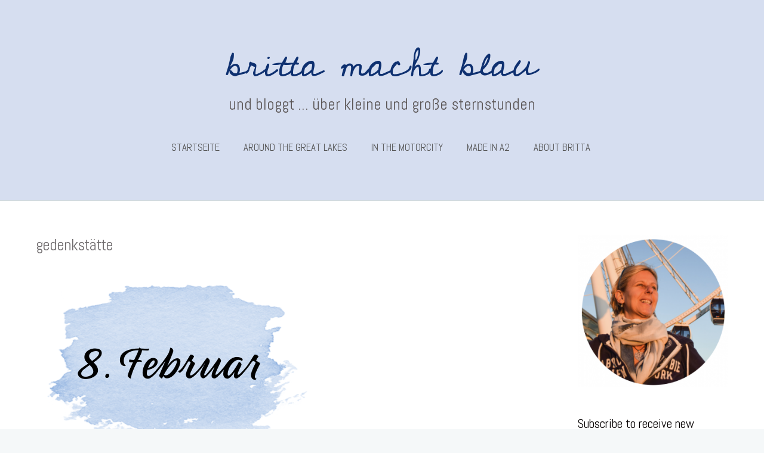

--- FILE ---
content_type: text/html; charset=UTF-8
request_url: https://brittamachtblau.de/?tag=gedenkstaette
body_size: 38217
content:
<!doctype html>
<html lang="de-DE">
<head>
<meta charset="UTF-8">
<title>Gedenkstätte &#8211; britta macht blau</title>
<link rel='dns-prefetch' href='//fonts.googleapis.com' />
<link rel='dns-prefetch' href='//s.w.org' />
<link rel="alternate" type="application/rss+xml" title="britta macht blau &raquo; Feed" href="https://brittamachtblau.de" />
<link rel="alternate" type="application/rss+xml" title="britta macht blau &raquo; Kommentar-Feed" href="https://brittamachtblau.de/?feed=comments-rss2" />
<link rel="alternate" type="application/rss+xml" title="britta macht blau &raquo; Gedenkstätte Schlagwort-Feed" href="https://brittamachtblau.de/?feed=rss2&#038;tag=gedenkstaette" />
<!-- This site uses the Google Analytics by ExactMetrics plugin v6.2.2 - Using Analytics tracking - https://www.exactmetrics.com/ -->
<script type="text/javascript" data-cfasync="false">
	var em_version         = '6.2.2';
	var em_track_user      = true;
	var em_no_track_reason = '';
	
	var disableStr = 'ga-disable-UA-118959058-1';

	/* Function to detect opted out users */
	function __gaTrackerIsOptedOut() {
		return document.cookie.indexOf(disableStr + '=true') > -1;
	}

	/* Disable tracking if the opt-out cookie exists. */
	if ( __gaTrackerIsOptedOut() ) {
		window[disableStr] = true;
	}

	/* Opt-out function */
	function __gaTrackerOptout() {
	  document.cookie = disableStr + '=true; expires=Thu, 31 Dec 2099 23:59:59 UTC; path=/';
	  window[disableStr] = true;
	}

	if ( 'undefined' === typeof gaOptout ) {
		function gaOptout() {
			__gaTrackerOptout();
		}
	}
	
	if ( em_track_user ) {
		(function(i,s,o,g,r,a,m){i['GoogleAnalyticsObject']=r;i[r]=i[r]||function(){
			(i[r].q=i[r].q||[]).push(arguments)},i[r].l=1*new Date();a=s.createElement(o),
			m=s.getElementsByTagName(o)[0];a.async=1;a.src=g;m.parentNode.insertBefore(a,m)
		})(window,document,'script','//www.google-analytics.com/analytics.js','__gaTracker');

window.ga = __gaTracker;		__gaTracker('create', 'UA-118959058-1', 'auto');
		__gaTracker('set', 'forceSSL', true);
		__gaTracker('send','pageview');
		__gaTracker( function() { window.ga = __gaTracker; } );
	} else {
		console.log( "" );
		(function() {
			/* https://developers.google.com/analytics/devguides/collection/analyticsjs/ */
			var noopfn = function() {
				return null;
			};
			var noopnullfn = function() {
				return null;
			};
			var Tracker = function() {
				return null;
			};
			var p = Tracker.prototype;
			p.get = noopfn;
			p.set = noopfn;
			p.send = noopfn;
			var __gaTracker = function() {
				var len = arguments.length;
				if ( len === 0 ) {
					return;
				}
				var f = arguments[len-1];
				if ( typeof f !== 'object' || f === null || typeof f.hitCallback !== 'function' ) {
					console.log( 'Not running function __gaTracker(' + arguments[0] + " ....) because you are not being tracked. " + em_no_track_reason );
					return;
				}
				try {
					f.hitCallback();
				} catch (ex) {

				}
			};
			__gaTracker.create = function() {
				return new Tracker();
			};
			__gaTracker.getByName = noopnullfn;
			__gaTracker.getAll = function() {
				return [];
			};
			__gaTracker.remove = noopfn;
			window['__gaTracker'] = __gaTracker;
			window.ga = __gaTracker;		})();
		}
</script>
<!-- / Google Analytics by ExactMetrics -->
<!-- This site uses the Google Analytics by MonsterInsights plugin v7.12.3 - Using Analytics tracking - https://www.monsterinsights.com/ -->
<script type="text/javascript" data-cfasync="false">
    (window.gaDevIds=window.gaDevIds||[]).push("dZGIzZG");
	var mi_version         = '7.12.3';
	var mi_track_user      = true;
	var mi_no_track_reason = '';
	
	var disableStr = 'ga-disable-UA-118959058-1';

	/* Function to detect opted out users */
	function __gaTrackerIsOptedOut() {
		return document.cookie.indexOf(disableStr + '=true') > -1;
	}

	/* Disable tracking if the opt-out cookie exists. */
	if ( __gaTrackerIsOptedOut() ) {
		window[disableStr] = true;
	}

	/* Opt-out function */
	function __gaTrackerOptout() {
	  document.cookie = disableStr + '=true; expires=Thu, 31 Dec 2099 23:59:59 UTC; path=/';
	  window[disableStr] = true;
	}

	if ( 'undefined' === typeof gaOptout ) {
		function gaOptout() {
			__gaTrackerOptout();
		}
	}
	
	if ( mi_track_user ) {
		(function(i,s,o,g,r,a,m){i['GoogleAnalyticsObject']=r;i[r]=i[r]||function(){
			(i[r].q=i[r].q||[]).push(arguments)},i[r].l=1*new Date();a=s.createElement(o),
			m=s.getElementsByTagName(o)[0];a.async=1;a.src=g;m.parentNode.insertBefore(a,m)
		})(window,document,'script','//www.google-analytics.com/analytics.js','__gaTracker');

		__gaTracker('create', 'UA-118959058-1', 'auto');
		__gaTracker('set', 'forceSSL', true);
		__gaTracker('require', 'displayfeatures');
		__gaTracker('send','pageview');
	} else {
		console.log( "" );
		(function() {
			/* https://developers.google.com/analytics/devguides/collection/analyticsjs/ */
			var noopfn = function() {
				return null;
			};
			var noopnullfn = function() {
				return null;
			};
			var Tracker = function() {
				return null;
			};
			var p = Tracker.prototype;
			p.get = noopfn;
			p.set = noopfn;
			p.send = noopfn;
			var __gaTracker = function() {
				var len = arguments.length;
				if ( len === 0 ) {
					return;
				}
				var f = arguments[len-1];
				if ( typeof f !== 'object' || f === null || typeof f.hitCallback !== 'function' ) {
					console.log( 'Not running function __gaTracker(' + arguments[0] + " ....) because you are not being tracked. " + mi_no_track_reason );
					return;
				}
				try {
					f.hitCallback();
				} catch (ex) {

				}
			};
			__gaTracker.create = function() {
				return new Tracker();
			};
			__gaTracker.getByName = noopnullfn;
			__gaTracker.getAll = function() {
				return [];
			};
			__gaTracker.remove = noopfn;
			window['__gaTracker'] = __gaTracker;
					})();
		}
</script>
<!-- / Google Analytics by MonsterInsights -->
		<script type="text/javascript">
			window._wpemojiSettings = {"baseUrl":"https:\/\/s.w.org\/images\/core\/emoji\/13.0.0\/72x72\/","ext":".png","svgUrl":"https:\/\/s.w.org\/images\/core\/emoji\/13.0.0\/svg\/","svgExt":".svg","source":{"concatemoji":"https:\/\/brittamachtblau.de\/wp-includes\/js\/wp-emoji-release.min.js?ver=5.5.1"}};
			!function(e,a,t){var r,n,o,i,p=a.createElement("canvas"),s=p.getContext&&p.getContext("2d");function c(e,t){var a=String.fromCharCode;s.clearRect(0,0,p.width,p.height),s.fillText(a.apply(this,e),0,0);var r=p.toDataURL();return s.clearRect(0,0,p.width,p.height),s.fillText(a.apply(this,t),0,0),r===p.toDataURL()}function l(e){if(!s||!s.fillText)return!1;switch(s.textBaseline="top",s.font="600 32px Arial",e){case"flag":return!c([127987,65039,8205,9895,65039],[127987,65039,8203,9895,65039])&&(!c([55356,56826,55356,56819],[55356,56826,8203,55356,56819])&&!c([55356,57332,56128,56423,56128,56418,56128,56421,56128,56430,56128,56423,56128,56447],[55356,57332,8203,56128,56423,8203,56128,56418,8203,56128,56421,8203,56128,56430,8203,56128,56423,8203,56128,56447]));case"emoji":return!c([55357,56424,8205,55356,57212],[55357,56424,8203,55356,57212])}return!1}function d(e){var t=a.createElement("script");t.src=e,t.defer=t.type="text/javascript",a.getElementsByTagName("head")[0].appendChild(t)}for(i=Array("flag","emoji"),t.supports={everything:!0,everythingExceptFlag:!0},o=0;o<i.length;o++)t.supports[i[o]]=l(i[o]),t.supports.everything=t.supports.everything&&t.supports[i[o]],"flag"!==i[o]&&(t.supports.everythingExceptFlag=t.supports.everythingExceptFlag&&t.supports[i[o]]);t.supports.everythingExceptFlag=t.supports.everythingExceptFlag&&!t.supports.flag,t.DOMReady=!1,t.readyCallback=function(){t.DOMReady=!0},t.supports.everything||(n=function(){t.readyCallback()},a.addEventListener?(a.addEventListener("DOMContentLoaded",n,!1),e.addEventListener("load",n,!1)):(e.attachEvent("onload",n),a.attachEvent("onreadystatechange",function(){"complete"===a.readyState&&t.readyCallback()})),(r=t.source||{}).concatemoji?d(r.concatemoji):r.wpemoji&&r.twemoji&&(d(r.twemoji),d(r.wpemoji)))}(window,document,window._wpemojiSettings);
		</script>
		<style type="text/css">
img.wp-smiley,
img.emoji {
	display: inline !important;
	border: none !important;
	box-shadow: none !important;
	height: 1em !important;
	width: 1em !important;
	margin: 0 .07em !important;
	vertical-align: -0.1em !important;
	background: none !important;
	padding: 0 !important;
}
</style>
	<link rel='stylesheet' id='wp-block-library-css'  href='https://brittamachtblau.de/wp-includes/css/dist/block-library/style.min.css?ver=5.5.1' type='text/css' media='all' />
<link rel='stylesheet' id='wpda_like_box_gutenberg_css-css'  href='https://brittamachtblau.de/wp-content/plugins/like-box/includes/gutenberg/style.css?ver=5.5.1' type='text/css' media='all' />
<link rel='stylesheet' id='sfmsb-style-css'  href='https://brittamachtblau.de/wp-content/plugins/simple-follow-me-social-buttons-widget/assets/css/style.css?ver=3.3.3' type='text/css' media='all' />
<link rel='stylesheet' id='sfmsb-icons-css'  href='https://brittamachtblau.de/wp-content/plugins/simple-follow-me-social-buttons-widget/assets/css/icons.css?ver=3.3.3' type='text/css' media='all' />
<link rel='stylesheet' id='themify-google-fonts-css'  href='https://fonts.googleapis.com/css?family=Montserrat%3A400%2C700%7COpen+Sans%3A400%2C300&#038;subset=latin%2Clatin-ext&#038;ver=5.5.1' type='text/css' media='all' />
<link rel='stylesheet' id='themify-style-css'  href='https://brittamachtblau.de/wp-content/themes/themify-base/style.css?ver=1.2.4' type='text/css' media='all' />
<link rel='stylesheet' id='themify-media-queries-css'  href='https://brittamachtblau.de/wp-content/themes/themify-base/media-queries.css?ver=5.5.1' type='text/css' media='all' />
<link rel='stylesheet' id='themify-skin-css'  href='https://brittamachtblau.de/wp-content/themes/themify-base/skins/full-wrap/style.css?ver=5.5.1' type='text/css' media='all' />
<link rel='stylesheet' id='themify-fontello-css'  href='https://brittamachtblau.de/wp-content/themes/themify-base/fontello/css/fontello.css?ver=5.5.1' type='text/css' media='all' />
<link rel='stylesheet' id='magnific-css'  href='https://brittamachtblau.de/wp-content/themes/themify-base/themify/css/lightbox.css?ver=5.5.1' type='text/css' media='all' />
<link rel='stylesheet' id='themify-customize-css'  href='https://brittamachtblau.de/wp-content/uploads/themify-customizer.css?ver=19.11.30.18.28.46' type='text/css' media='all' />
<link rel='stylesheet' id='customizer-google-fonts1da9621aad33aab68eccab71d3f09f91-css'  href='https://fonts.googleapis.com/css?family=Abel%7CAbel%7CCedarville+Cursive%7CAldrich%7CAcme%7CAllerta%7CCedarville+Cursive%7CAbel%7CAbel%7CAbel%7CCedarville+Cursive%7CAbel%7CAbel&#038;subset=latin&#038;ver=5.5.1' type='text/css' media='all' />
<script type='text/javascript' id='exactmetrics-frontend-script-js-extra'>
/* <![CDATA[ */
var exactmetrics_frontend = {"js_events_tracking":"true","download_extensions":"zip,mp3,mpeg,pdf,docx,pptx,xlsx,rar","inbound_paths":"[{\"path\":\"\\\/go\\\/\",\"label\":\"affiliate\"},{\"path\":\"\\\/recommend\\\/\",\"label\":\"affiliate\"}]","home_url":"https:\/\/brittamachtblau.de","hash_tracking":"false"};
/* ]]> */
</script>
<script type='text/javascript' src='https://brittamachtblau.de/wp-content/plugins/google-analytics-dashboard-for-wp/assets/js/frontend.min.js?ver=6.2.2' id='exactmetrics-frontend-script-js'></script>
<script type='text/javascript' id='monsterinsights-frontend-script-js-extra'>
/* <![CDATA[ */
var monsterinsights_frontend = {"js_events_tracking":"true","download_extensions":"doc,pdf,ppt,zip,xls,docx,pptx,xlsx","inbound_paths":"[]","home_url":"https:\/\/brittamachtblau.de","hash_tracking":"false"};
/* ]]> */
</script>
<script type='text/javascript' src='https://brittamachtblau.de/wp-content/plugins/google-analytics-for-wordpress/assets/js/frontend.min.js?ver=7.12.3' id='monsterinsights-frontend-script-js'></script>
<script type='text/javascript' src='https://brittamachtblau.de/wp-includes/js/jquery/jquery.js?ver=1.12.4-wp' id='jquery-core-js'></script>
<script type='text/javascript' src='https://brittamachtblau.de/wp-content/plugins/simple-follow-me-social-buttons-widget/assets/js/front-widget.js?ver=3.3.3' id='sfmsb-script-js'></script>
<link rel="https://api.w.org/" href="https://brittamachtblau.de/index.php?rest_route=/" /><link rel="alternate" type="application/json" href="https://brittamachtblau.de/index.php?rest_route=/wp/v2/tags/271" /><link rel="EditURI" type="application/rsd+xml" title="RSD" href="https://brittamachtblau.de/xmlrpc.php?rsd" />
<link rel="wlwmanifest" type="application/wlwmanifest+xml" href="https://brittamachtblau.de/wp-includes/wlwmanifest.xml" /> 
<meta name="generator" content="WordPress 5.5.1" />

<meta name="viewport" content="width=device-width, initial-scale=1, maximum-scale=1, minimum-scale=1, user-scalable=no">

	<!-- media-queries.js -->
	<!--[if lt IE 9]>
		<script src="https://brittamachtblau.de/wp-content/themes/themify-base/js/respond.js"></script>
	<![endif]-->

	<!-- html5.js -->
	<!--[if lt IE 9]>
		<script src="https://html5shim.googlecode.com/svn/trunk/html5.js"></script>
	<![endif]-->
	
	<!--[if lt IE 9]>
	<script src="https://s3.amazonaws.com/nwapi/nwmatcher/nwmatcher-1.2.5-min.js"></script>
	<script type="text/javascript" src="https://cdnjs.cloudflare.com/ajax/libs/selectivizr/1.0.2/selectivizr-min.js"></script>
	<![endif]-->
	<style type="text/css">.recentcomments a{display:inline !important;padding:0 !important;margin:0 !important;}</style>
<style type="text/css"></style>

<style type="text/css">
.synved-social-resolution-single {
display: inline-block;
}
.synved-social-resolution-normal {
display: inline-block;
}
.synved-social-resolution-hidef {
display: none;
}

@media only screen and (min--moz-device-pixel-ratio: 2),
only screen and (-o-min-device-pixel-ratio: 2/1),
only screen and (-webkit-min-device-pixel-ratio: 2),
only screen and (min-device-pixel-ratio: 2),
only screen and (min-resolution: 2dppx),
only screen and (min-resolution: 192dpi) {
	.synved-social-resolution-normal {
	display: none;
	}
	.synved-social-resolution-hidef {
	display: inline-block;
	}
}
</style>
</head>

<body class="archive tag tag-gedenkstaette tag-271 skin-full-wrap webkit not-ie sidebar1">
<div id="pagewrap">

	<div id="headerwrap">
    
				<header id="header" class="pagewidth">
        			<h1 id="site-logo" class="site-logo"><a href="https://brittamachtblau.de" title="britta macht blau"><span>britta macht blau</span></a></h1>
											<div id="site-description" class="site-description"><span>und bloggt ... über kleine und große Sternstunden</span></div>
			
			<nav>
				<div id="menu-icon" class="mobile-button"><i class="icon-menu"></i></div>
				<ul id="main-nav" class="main-nav"><li id="menu-item-127" class="menu-item menu-item-type-custom menu-item-object-custom menu-item-127"><a href="http://britta.veedelkind.de/">Startseite</a></li>
<li id="menu-item-130" class="menu-item menu-item-type-post_type menu-item-object-page menu-item-130"><a href="https://brittamachtblau.de/?page_id=17">around the great lakes</a></li>
<li id="menu-item-132" class="menu-item menu-item-type-post_type menu-item-object-page menu-item-132"><a href="https://brittamachtblau.de/?page_id=23">in the motorcity</a></li>
<li id="menu-item-133" class="menu-item menu-item-type-post_type menu-item-object-page menu-item-133"><a href="https://brittamachtblau.de/?page_id=14">made in A2</a></li>
<li id="menu-item-134" class="menu-item menu-item-type-post_type menu-item-object-page menu-item-134"><a href="https://brittamachtblau.de/?page_id=8">about britta</a></li>
</ul>				<!-- /#main-nav --> 
			</nav>

				</header>
		<!-- /#header -->
        				
	</div>
	<!-- /#headerwrap -->
	
	<div id="body" class="clearfix">
    
	<!-- layout -->
	<div id="layout" class="pagewidth clearfix">

		<!-- content -->
				<div id="content" class="clearfix">
			
			
			
							<h1 class="page-title">Gedenkstätte</h1>
							
			
				<!-- loops-wrapper -->
				<div id="loops-wrapper" class="loops-wrapper">

					
													

<article id="post-9103" class="clearfix post-9103 post type-post status-publish format-standard has-post-thumbnail hentry category-germany tag-berlin tag-gedenkstaette tag-gleis17 tag-grunewald">
	
			
	
			<figure class="post-image">
			<a href="https://brittamachtblau.de/?p=9103" title="Gleis 17, Bahnhof Grunewald">
				<img width="476" height="296" src="https://brittamachtblau.de/wp-content/uploads/2022/02/3-x-2.5-in-copy-3.png" class="attachment-large size-large wp-post-image" alt="" loading="lazy" srcset="https://brittamachtblau.de/wp-content/uploads/2022/02/3-x-2.5-in-copy-3.png 476w, https://brittamachtblau.de/wp-content/uploads/2022/02/3-x-2.5-in-copy-3-300x187.png 300w" sizes="(max-width: 476px) 100vw, 476px" />			</a>
		</figure>
	
	
	<div class="post-content">
	
		<time datetime="2022-02-08" class="post-date">8. Februar 2022</time>

				<h1 class="post-title">
			<a href="https://brittamachtblau.de/?p=9103" title="Gleis 17, Bahnhof Grunewald">Gleis 17, Bahnhof Grunewald</a>
		</h1>
		
					<p class="post-meta">
				<span class="post-author"><a href="https://brittamachtblau.de/?author=1" title="Beiträge von Britta" rel="author">Britta</a></span>

				 <span class="post-category"><a href="https://brittamachtblau.de/?cat=198" rel="tag">Germany</a></span>
				 <span class="post-tag"><a href="https://brittamachtblau.de/?tag=berlin" rel="tag">Berlin</a>, <a href="https://brittamachtblau.de/?tag=gedenkstaette" rel="tag">Gedenkstätte</a>, <a href="https://brittamachtblau.de/?tag=gleis17" rel="tag">Gleis17</a>, <a href="https://brittamachtblau.de/?tag=grunewald" rel="tag">Grunewald</a></span>
									<span class="post-comment">
						<a href="https://brittamachtblau.de/?p=9103#comments">147 Comments</a>					</span>
							</p>
			<!-- /.post-meta -->
		
												
<figure class="wp-block-image size-large"><img loading="lazy" width="563" height="750" src="https://brittamachtblau.de/wp-content/uploads/2022/02/IMG_4003-4.jpg" alt="" class="wp-image-9110" srcset="https://brittamachtblau.de/wp-content/uploads/2022/02/IMG_4003-4.jpg 563w, https://brittamachtblau.de/wp-content/uploads/2022/02/IMG_4003-4-225x300.jpg 225w" sizes="(max-width: 563px) 100vw, 563px" /></figure>



<p>Manchmal stößt man unterwegs unverhofft auf Orte, die man nicht auf dem Zettel hatte. Eine Berlin Radtour führt uns durch den Fußgängertunnel am S-Bahnhof Grunewald. Da man sein Rad durch den Tunnel schieben muß, fällt mir das schlichte Schild überhaupt nur auf. Am anderen Ende des Bahnhofs angekommen und eigentlich bereit, die Tour fortzusetzen, lässt mir der Hinweis keine Ruhe. So bin ich zurückgegangen und die Stufen zum ehemaligen Gleis 17 hinaufgestiegen. </p>



<figure class="wp-block-image size-large"><img loading="lazy" width="750" height="750" src="https://brittamachtblau.de/wp-content/uploads/2022/02/IMG_4004-3.jpg" alt="" class="wp-image-9109" srcset="https://brittamachtblau.de/wp-content/uploads/2022/02/IMG_4004-3.jpg 750w, https://brittamachtblau.de/wp-content/uploads/2022/02/IMG_4004-3-300x300.jpg 300w, https://brittamachtblau.de/wp-content/uploads/2022/02/IMG_4004-3-150x150.jpg 150w" sizes="(max-width: 750px) 100vw, 750px" /></figure>



<p>Oben am Gleis angekommen, ist plötzlich Stille. Die Geräusche des Bahnhof Grunewald wie ausgeschaltet. Der Ort so friedlich, dass es schwer vorstellbar ist, was hier zwischen Herbst 1941 und Frühjahr 1942 stattgefunden hat. Von Gleis 17 aus wurden deutsche Juden, Sinti und Roma mit Zügen der Deutschen Reichsbahn in Arbeits- und Konzentrationslager deportiert. Die Deutsche Bahn AG hat dieses zentrale Mahnmal 1998 errichten lassen. Auch als Erinnerung an alle anderen Deportationstransporte, die während der NS-Herrschaft mit Zügen der Deutschen Reichsbahn durchgeführt wurden. </p>



<figure class="wp-block-image size-large"><img loading="lazy" width="750" height="750" src="https://brittamachtblau.de/wp-content/uploads/2022/02/IMG_4012-4.jpg" alt="" class="wp-image-9106" srcset="https://brittamachtblau.de/wp-content/uploads/2022/02/IMG_4012-4.jpg 750w, https://brittamachtblau.de/wp-content/uploads/2022/02/IMG_4012-4-300x300.jpg 300w, https://brittamachtblau.de/wp-content/uploads/2022/02/IMG_4012-4-150x150.jpg 150w" sizes="(max-width: 750px) 100vw, 750px" /></figure>



<figure class="wp-block-image size-large"><img loading="lazy" width="1000" height="750" src="https://brittamachtblau.de/wp-content/uploads/2022/02/IMG_4007-4.jpg" alt="" class="wp-image-9108" srcset="https://brittamachtblau.de/wp-content/uploads/2022/02/IMG_4007-4.jpg 1000w, https://brittamachtblau.de/wp-content/uploads/2022/02/IMG_4007-4-300x225.jpg 300w, https://brittamachtblau.de/wp-content/uploads/2022/02/IMG_4007-4-768x576.jpg 768w" sizes="(max-width: 1000px) 100vw, 1000px" /></figure>



<figure class="wp-block-image size-large"><img loading="lazy" width="1000" height="750" src="https://brittamachtblau.de/wp-content/uploads/2022/02/IMG_4016-2.jpg" alt="" class="wp-image-9105" srcset="https://brittamachtblau.de/wp-content/uploads/2022/02/IMG_4016-2.jpg 1000w, https://brittamachtblau.de/wp-content/uploads/2022/02/IMG_4016-2-300x225.jpg 300w, https://brittamachtblau.de/wp-content/uploads/2022/02/IMG_4016-2-768x576.jpg 768w" sizes="(max-width: 1000px) 100vw, 1000px" /></figure>



<p>Für jeden Transport, der von Berlin aus abging, ist auf beiden Seite der Bahnsteigkante eine gusseiserne Platte eingelassen. Sie nennt das Datum,  die Anzahl der Menschen und den Bestimmungsort. Die 186 Platten fügen sich &#8211; chronologisch angeordnet &#8211; zum Kernteil des Mahnmals zusammen. Ein Mahnmal, das an die mit brutaler Konsequenz geplante Logistik der Deportation erinnert. Das wird beim Entlanggehen auf dem ehemaligen Bahnsteig spürbar. Teile der Gleise sind mittlerweile zugewachsen, die Schienen haben Rost angesetzt. Die Natur und der Verfall sind wohl bewusste Bestandteile des Mahnmals. Wenn die beschrifteten Stahlplatten Erinnerung und Warnung sind, so stehen die Bäume als unüberwindbare Barriere dafür, dass hier nie wieder ein Zug abfahren wird. </p>



<p>Das Mahnmal &#8220;Gleis 17&#8221; ist in seiner Konzeption schlicht und nüchtern. Aber der kurze Moment des Innehaltens wirkt sehr kraftvoll nach. </p>



<p></p>



<p></p>



<p></p>
					
				
	</div>
	<!-- /.post-content -->

		
</article>
<!-- /.post -->

						
					
				</div>
				<!-- /loops-wrapper -->

				
								</div>
				<!-- /#content -->

		

<aside id="sidebar">

	
	<div id="media_image-2" class="widget widget_media_image"><img width="296" height="300" src="https://brittamachtblau.de/wp-content/uploads/2018/05/Brittamachtblau-296x300.png" class="image wp-image-6342  attachment-medium size-medium" alt="" loading="lazy" style="max-width: 100%; height: auto;" srcset="https://brittamachtblau.de/wp-content/uploads/2018/05/Brittamachtblau-296x300.png 296w, https://brittamachtblau.de/wp-content/uploads/2018/05/Brittamachtblau.png 632w" sizes="(max-width: 296px) 100vw, 296px" /></div><div><h4>Subscribe to receive new blogposts</h4><div><form name="s2form" method="post"><input type="hidden" name="ip" value="18.191.75.184" /><span style="display:none !important"><label for="firstname">Leave This Blank:</label><input type="text" id="firstname" name="firstname" /><label for="lastname">Leave This Blank Too:</label><input type="text" id="lastname" name="lastname" /><label for="uri">Do Not Change This:</label><input type="text" id="uri" name="uri" value="http://" /></span><p><label for="s2email">Your email:</label><br><input type="email" name="email" id="s2email" value="Enter email address..." size="20" onfocus="if (this.value === 'Enter email address...') {this.value = '';}" onblur="if (this.value === '') {this.value = 'Enter email address...';}" /></p><p><input type="submit" name="subscribe" value="Subscribe" />&nbsp;<input type="submit" name="unsubscribe" value="Unsubscribe" /></p></form>
</div></div><div id="synved_social_share-2" class="widget widget_synved_social_share"><h4 class="widgettitle">Share</h4><div><a class="synved-social-button synved-social-button-share synved-social-size-48 synved-social-resolution-single synved-social-provider-facebook nolightbox" data-provider="facebook" target="_blank" rel="nofollow" title="Share on Facebook" href="https://www.facebook.com/sharer.php?u=https%3A%2F%2Fbrittamachtblau.de%2F%3Ftag%3Dgedenkstaette&#038;t=Gleis%2017%2C%20Bahnhof%20Grunewald&#038;s=100&#038;p&#091;url&#093;=https%3A%2F%2Fbrittamachtblau.de%2F%3Ftag%3Dgedenkstaette&#038;p&#091;images&#093;&#091;0&#093;=https%3A%2F%2Fbrittamachtblau.de%2Fwp-content%2Fuploads%2F2022%2F02%2F3-x-2.5-in-copy-3.png&#038;p&#091;title&#093;=Gleis%2017%2C%20Bahnhof%20Grunewald" style="font-size: 0px; width:48px;height:48px;margin:0;margin-bottom:5px;margin-right:5px;"><img alt="Facebook" title="Share on Facebook" class="synved-share-image synved-social-image synved-social-image-share" width="48" height="48" style="display: inline; width:48px;height:48px; margin: 0; padding: 0; border: none; box-shadow: none;" src="https://brittamachtblau.de/wp-content/plugins/social-media-feather/synved-social/image/social/regular/96x96/facebook.png" /></a><a class="synved-social-button synved-social-button-share synved-social-size-48 synved-social-resolution-single synved-social-provider-twitter nolightbox" data-provider="twitter" target="_blank" rel="nofollow" title="Share on Twitter" href="https://twitter.com/intent/tweet?url=https%3A%2F%2Fbrittamachtblau.de%2F%3Ftag%3Dgedenkstaette&#038;text=Hey%20check%20this%20out" style="font-size: 0px; width:48px;height:48px;margin:0;margin-bottom:5px;margin-right:5px;"><img alt="twitter" title="Share on Twitter" class="synved-share-image synved-social-image synved-social-image-share" width="48" height="48" style="display: inline; width:48px;height:48px; margin: 0; padding: 0; border: none; box-shadow: none;" src="https://brittamachtblau.de/wp-content/plugins/social-media-feather/synved-social/image/social/regular/96x96/twitter.png" /></a><a class="synved-social-button synved-social-button-share synved-social-size-48 synved-social-resolution-single synved-social-provider-reddit nolightbox" data-provider="reddit" target="_blank" rel="nofollow" title="Share on Reddit" href="https://www.reddit.com/submit?url=https%3A%2F%2Fbrittamachtblau.de%2F%3Ftag%3Dgedenkstaette&#038;title=Gleis%2017%2C%20Bahnhof%20Grunewald" style="font-size: 0px; width:48px;height:48px;margin:0;margin-bottom:5px;margin-right:5px;"><img alt="reddit" title="Share on Reddit" class="synved-share-image synved-social-image synved-social-image-share" width="48" height="48" style="display: inline; width:48px;height:48px; margin: 0; padding: 0; border: none; box-shadow: none;" src="https://brittamachtblau.de/wp-content/plugins/social-media-feather/synved-social/image/social/regular/96x96/reddit.png" /></a><a class="synved-social-button synved-social-button-share synved-social-size-48 synved-social-resolution-single synved-social-provider-pinterest nolightbox" data-provider="pinterest" target="_blank" rel="nofollow" title="Pin it with Pinterest" href="https://pinterest.com/pin/create/button/?url=https%3A%2F%2Fbrittamachtblau.de%2F%3Ftag%3Dgedenkstaette&#038;media=https%3A%2F%2Fbrittamachtblau.de%2Fwp-content%2Fuploads%2F2022%2F02%2F3-x-2.5-in-copy-3.png&#038;description=Gleis%2017%2C%20Bahnhof%20Grunewald" style="font-size: 0px; width:48px;height:48px;margin:0;margin-bottom:5px;margin-right:5px;"><img alt="pinterest" title="Pin it with Pinterest" class="synved-share-image synved-social-image synved-social-image-share" width="48" height="48" style="display: inline; width:48px;height:48px; margin: 0; padding: 0; border: none; box-shadow: none;" src="https://brittamachtblau.de/wp-content/plugins/social-media-feather/synved-social/image/social/regular/96x96/pinterest.png" /></a><a class="synved-social-button synved-social-button-share synved-social-size-48 synved-social-resolution-single synved-social-provider-linkedin nolightbox" data-provider="linkedin" target="_blank" rel="nofollow" title="Share on Linkedin" href="https://www.linkedin.com/shareArticle?mini=true&#038;url=https%3A%2F%2Fbrittamachtblau.de%2F%3Ftag%3Dgedenkstaette&#038;title=Gleis%2017%2C%20Bahnhof%20Grunewald" style="font-size: 0px; width:48px;height:48px;margin:0;margin-bottom:5px;margin-right:5px;"><img alt="linkedin" title="Share on Linkedin" class="synved-share-image synved-social-image synved-social-image-share" width="48" height="48" style="display: inline; width:48px;height:48px; margin: 0; padding: 0; border: none; box-shadow: none;" src="https://brittamachtblau.de/wp-content/plugins/social-media-feather/synved-social/image/social/regular/96x96/linkedin.png" /></a><a class="synved-social-button synved-social-button-share synved-social-size-48 synved-social-resolution-single synved-social-provider-mail nolightbox" data-provider="mail" rel="nofollow" title="Share by email" href="mailto:?subject=Gleis%2017%2C%20Bahnhof%20Grunewald&#038;body=Hey%20check%20this%20out:%20https%3A%2F%2Fbrittamachtblau.de%2F%3Ftag%3Dgedenkstaette" style="font-size: 0px; width:48px;height:48px;margin:0;margin-bottom:5px;"><img alt="mail" title="Share by email" class="synved-share-image synved-social-image synved-social-image-share" width="48" height="48" style="display: inline; width:48px;height:48px; margin: 0; padding: 0; border: none; box-shadow: none;" src="https://brittamachtblau.de/wp-content/plugins/social-media-feather/synved-social/image/social/regular/96x96/mail.png" /></a></div></div><div id="archives-4" class="widget widget_archive"><h4 class="widgettitle">Archiv</h4>
			<ul>
					<li><a href='https://brittamachtblau.de/?m=202202'>Februar 2022</a>&nbsp;(14)</li>
	<li><a href='https://brittamachtblau.de/?m=202103'>März 2021</a>&nbsp;(4)</li>
	<li><a href='https://brittamachtblau.de/?m=202102'>Februar 2021</a>&nbsp;(1)</li>
	<li><a href='https://brittamachtblau.de/?m=202012'>Dezember 2020</a>&nbsp;(1)</li>
	<li><a href='https://brittamachtblau.de/?m=202010'>Oktober 2020</a>&nbsp;(1)</li>
	<li><a href='https://brittamachtblau.de/?m=201912'>Dezember 2019</a>&nbsp;(24)</li>
	<li><a href='https://brittamachtblau.de/?m=201907'>Juli 2019</a>&nbsp;(1)</li>
	<li><a href='https://brittamachtblau.de/?m=201905'>Mai 2019</a>&nbsp;(1)</li>
	<li><a href='https://brittamachtblau.de/?m=201901'>Januar 2019</a>&nbsp;(1)</li>
	<li><a href='https://brittamachtblau.de/?m=201811'>November 2018</a>&nbsp;(1)</li>
	<li><a href='https://brittamachtblau.de/?m=201807'>Juli 2018</a>&nbsp;(8)</li>
	<li><a href='https://brittamachtblau.de/?m=201806'>Juni 2018</a>&nbsp;(5)</li>
	<li><a href='https://brittamachtblau.de/?m=201805'>Mai 2018</a>&nbsp;(1)</li>
	<li><a href='https://brittamachtblau.de/?m=201804'>April 2018</a>&nbsp;(1)</li>
	<li><a href='https://brittamachtblau.de/?m=201803'>März 2018</a>&nbsp;(2)</li>
	<li><a href='https://brittamachtblau.de/?m=201802'>Februar 2018</a>&nbsp;(1)</li>
	<li><a href='https://brittamachtblau.de/?m=201801'>Januar 2018</a>&nbsp;(1)</li>
	<li><a href='https://brittamachtblau.de/?m=201712'>Dezember 2017</a>&nbsp;(23)</li>
	<li><a href='https://brittamachtblau.de/?m=201711'>November 2017</a>&nbsp;(2)</li>
	<li><a href='https://brittamachtblau.de/?m=201710'>Oktober 2017</a>&nbsp;(1)</li>
	<li><a href='https://brittamachtblau.de/?m=201709'>September 2017</a>&nbsp;(1)</li>
	<li><a href='https://brittamachtblau.de/?m=201707'>Juli 2017</a>&nbsp;(1)</li>
	<li><a href='https://brittamachtblau.de/?m=201705'>Mai 2017</a>&nbsp;(2)</li>
	<li><a href='https://brittamachtblau.de/?m=201704'>April 2017</a>&nbsp;(1)</li>
	<li><a href='https://brittamachtblau.de/?m=201703'>März 2017</a>&nbsp;(1)</li>
	<li><a href='https://brittamachtblau.de/?m=201702'>Februar 2017</a>&nbsp;(2)</li>
	<li><a href='https://brittamachtblau.de/?m=201701'>Januar 2017</a>&nbsp;(1)</li>
	<li><a href='https://brittamachtblau.de/?m=201612'>Dezember 2016</a>&nbsp;(1)</li>
	<li><a href='https://brittamachtblau.de/?m=201611'>November 2016</a>&nbsp;(2)</li>
	<li><a href='https://brittamachtblau.de/?m=201610'>Oktober 2016</a>&nbsp;(2)</li>
	<li><a href='https://brittamachtblau.de/?m=201609'>September 2016</a>&nbsp;(2)</li>
	<li><a href='https://brittamachtblau.de/?m=201608'>August 2016</a>&nbsp;(1)</li>
	<li><a href='https://brittamachtblau.de/?m=201607'>Juli 2016</a>&nbsp;(1)</li>
	<li><a href='https://brittamachtblau.de/?m=201606'>Juni 2016</a>&nbsp;(2)</li>
	<li><a href='https://brittamachtblau.de/?m=201605'>Mai 2016</a>&nbsp;(1)</li>
	<li><a href='https://brittamachtblau.de/?m=201604'>April 2016</a>&nbsp;(2)</li>
	<li><a href='https://brittamachtblau.de/?m=201603'>März 2016</a>&nbsp;(2)</li>
	<li><a href='https://brittamachtblau.de/?m=201602'>Februar 2016</a>&nbsp;(1)</li>
	<li><a href='https://brittamachtblau.de/?m=201601'>Januar 2016</a>&nbsp;(2)</li>
	<li><a href='https://brittamachtblau.de/?m=201511'>November 2015</a>&nbsp;(3)</li>
	<li><a href='https://brittamachtblau.de/?m=201510'>Oktober 2015</a>&nbsp;(2)</li>
	<li><a href='https://brittamachtblau.de/?m=201509'>September 2015</a>&nbsp;(4)</li>
	<li><a href='https://brittamachtblau.de/?m=201508'>August 2015</a>&nbsp;(1)</li>
	<li><a href='https://brittamachtblau.de/?m=201507'>Juli 2015</a>&nbsp;(3)</li>
	<li><a href='https://brittamachtblau.de/?m=201506'>Juni 2015</a>&nbsp;(4)</li>
			</ul>

			</div>    
	
</aside>
<!-- /#sidebar -->


	</div>
	<!-- /#layout -->


	    </div>
	<!-- /body -->
		
	<div id="footerwrap">
    
    			<footer id="footer" class="pagewidth clearfix">
			
			
	<div class="footer-widgets clearfix">

								<div class="col4-2 first">
							</div>
								<div class="col4-2 ">
							</div>
		
	</div>
	<!-- /.footer-widgets -->

	
			<p class="back-top"><a href="#header" class="icon-up" title="Back To Top"></a></p>
		
			
			<div class="footer-text clearfix">
				<div class="one">&copy; <a href="https://brittamachtblau.de">britta macht blau</a> 2026</div>				<div class="two">Powered by <a href="http://wordpress.org">WordPress</a> &bull; <a href="http://themify.me">Themify WordPress Themes</a></div>			</div>
			<!-- /footer-text -->
					</footer>
		<!-- /#footer --> 
        	</div>
	<!-- /#footerwrap -->
	
</div>
<!-- /#pagewrap -->


<!-- wp_footer -->
<link rel='stylesheet' id='animated-css'  href='https://brittamachtblau.de/wp-content/plugins/like-box/includes/style/effects.css?ver=5.5.1' type='text/css' media='all' />
<link rel='stylesheet' id='front_end_like_box-css'  href='https://brittamachtblau.de/wp-content/plugins/like-box/includes/style/style.css?ver=5.5.1' type='text/css' media='all' />
<link rel='stylesheet' id='dashicons-css'  href='https://brittamachtblau.de/wp-includes/css/dashicons.min.css?ver=5.5.1' type='text/css' media='all' />
<link rel='stylesheet' id='thickbox-css'  href='https://brittamachtblau.de/wp-includes/js/thickbox/thickbox.css?ver=5.5.1' type='text/css' media='all' />
<script type='text/javascript' id='theme-script-js-extra'>
/* <![CDATA[ */
var themifyScript = {"lightbox":{"lightboxSelector":".lightbox","lightboxOn":true,"lightboxContentImages":false,"lightboxContentImagesSelector":".post-content a[href$=jpg],.page-content a[href$=jpg],.post-content a[href$=gif],.page-content a[href$=gif],.post-content a[href$=png],.page-content a[href$=png],.post-content a[href$=JPG],.page-content a[href$=JPG],.post-content a[href$=GIF],.page-content a[href$=GIF],.post-content a[href$=PNG],.page-content a[href$=PNG],.post-content a[href$=jpeg],.page-content a[href$=jpeg],.post-content a[href$=JPEG],.page-content a[href$=JPEG]","theme":"pp_default","social_tools":false,"allow_resize":true,"show_title":false,"overlay_gallery":false,"screenWidthNoLightbox":600,"deeplinking":false,"contentImagesAreas":".post, .type-page, .type-highlight, .type-slider","gallerySelector":".gallery-icon > a[href$=jpg],.gallery-icon > a[href$=gif],.gallery-icon > a[href$=png],.gallery-icon > a[href$=JPG],.gallery-icon > a[href$=GIF],.gallery-icon > a[href$=PNG],.gallery-icon > a[href$=jpeg],.gallery-icon > a[href$=JPEG]","lightboxGalleryOn":true},"lightboxContext":"#pagewrap","isTouch":"false","html5placeholder":"yes"};
/* ]]> */
</script>
<script type='text/javascript' src='https://brittamachtblau.de/wp-content/themes/themify-base/js/themify.script.js?ver=5.5.1' id='theme-script-js'></script>
<script type='text/javascript' src='https://brittamachtblau.de/wp-content/themes/themify-base/themify/js/lightbox.js?ver=5.5.1' id='magnific-js'></script>
<script type='text/javascript' src='https://brittamachtblau.de/wp-includes/js/wp-embed.min.js?ver=5.5.1' id='wp-embed-js'></script>
<script type='text/javascript' src='https://brittamachtblau.de/wp-content/plugins/like-box/includes/javascript/front_end_js.js?ver=5.5.1' id='like-box-front-end-js'></script>
<script type='text/javascript' id='thickbox-js-extra'>
/* <![CDATA[ */
var thickboxL10n = {"next":"N\u00e4chste >","prev":"< Vorherige","image":"Bild","of":"von","close":"Schlie\u00dfen","noiframes":"Diese Funktion ben\u00f6tigt iframes. Du hast jedoch iframes deaktiviert oder dein Browser unterst\u00fctzt diese nicht.","loadingAnimation":"https:\/\/brittamachtblau.de\/wp-includes\/js\/thickbox\/loadingAnimation.gif"};
/* ]]> */
</script>
<script type='text/javascript' src='https://brittamachtblau.de/wp-includes/js/thickbox/thickbox.js?ver=3.1-20121105' id='thickbox-js'></script>

</body>
</html>

--- FILE ---
content_type: text/css
request_url: https://brittamachtblau.de/wp-content/themes/themify-base/skins/full-wrap/style.css?ver=5.5.1
body_size: 1374
content:
/*  
Skin Name: Full Wrap
Version: 1.0
Description: Skin for Base
*/

body {
	background-color: #f5f8f9;
	color: #666;
}

/************************************************************************************
HEADER
*************************************************************************************/
#headerwrap {
	background-color: #e8eef0;
	border-bottom: solid 1px #d2dadd;
}
#header {
	border: none;
}

#site-description {
	color: #666;
}

/* 
MAIN NAVIGATION
================================================ */
/* mobile nav button and menu links*/
.mobile-button,
#main-nav a {
	color: #555;
}

/* dropdown ul */
#main-nav ul,
#main-nav.active {
	border-color: #aaa;
}
#main-nav ul:before,
#main-nav.active:before {
	border-bottom-color: #aaa;
}
#main-nav ul ul:before {
	border-right-color: #aaa;
}

/************************************************************************************
POST
*************************************************************************************/
/* post meta */
.post-meta a {
	color: #666;
	color: rgba(0,0,0,.6);
}

/* meta divider */
.post-meta .post-author:after,
.post-meta .post-category:after,
.post-meta .post-tag:after {
	background-color: rgba(0,0,0,.6);
}

/************************************************************************************
FOOTER
*************************************************************************************/
#footerwrap {
	background-color: #e8eef0;
	border-top: solid 1px #d2dadd;
}
#footer {
	border: none;
}

--- FILE ---
content_type: text/css
request_url: https://brittamachtblau.de/wp-content/uploads/themify-customizer.css?ver=19.11.30.18.28.46
body_size: 1947
content:
/* Themify Customize Styling */
body {		
	font-family:Abel;	font-size:120%;
	
	color: #050000;
	color: rgba(5,0,0,1.00); 
}
#pagewrap {		width: auto; 
}
#body {		
	background-color: #ffffff;
	background-color: rgba(255,255,255,1.00); 
}
#sidebar {		
	font-family:Abel; 
}
h1 {		
	font-family:Cedarville Cursive;	font-size:200%;
	line-height:100%;
	text-transform:lowercase;	
	color: #706c6e;
	color: rgba(112,108,110,1.00); 
}
h2 {		
	font-family:Aldrich; 
}
h3 {		
	font-family:Acme; 
}
#headerwrap {		
	background-color: #d6def0;
	background-color: rgba(214,222,240,1.00); 
}
#header {		
	font-family:Allerta; 
}
#site-logo {		
	font-family:Cedarville Cursive;	font-style:normal;
	font-weight:normal;
	text-decoration:none;
	font-size:350%;
	text-transform:lowercase;
	color: #0e3070;
	color: rgba(14,48,112,1.00); 
}
#site-logo a {	
	color: #0e3070;
	color: rgba(14,48,112,1.00); 
}
#site-description {		
	font-family:Abel;	font-size:140%;
	text-transform:lowercase;	text-align:center;
	color: #5c5757;
	color: rgba(92,87,87,1.00); 
}
#main-nav a {		
	font-family:Abel; 
}
#main-nav ul a, #main-nav .current_page_item ul a, #main-nav ul .current_page_item a, #main-nav .current-menu-item ul a, #main-nav ul .current-menu-item a {		
	font-family:Abel; 
}
.post {		background-image: url(https://brittamachtblau.de/wp-content/uploads/2018/07/newest-so-long-e1532052247809.png);
	background-repeat: no-repeat;
	background-position: left bottom; 
}
.post-title, .post-title a {		
	font-family:Cedarville Cursive;	font-size:140%;
	
	color: #0e3070;
	color: rgba(14,48,112,1); 
}
.post-meta {		
	font-family:Abel; 
}
.page-title {		
	font-family:Abel;	font-size:140%;
 
}
#sidebar .widget {		
	background-repeat: no-repeat;
	background-position: center bottom; 
}
#footerwrap {		
	background-repeat: no-repeat;
	background-position: center top;	
	border-color: #0e3070;
	border-color: rgba(14,48,112,1);	
	padding: 2%;	margin: auto; 
}
#footer {		
	background-repeat: no-repeat;
	background-position: center center; 
}
.footer-widgets .widget {		
	background-repeat: no-repeat;
	background-position: center bottom; 
}


--- FILE ---
content_type: text/plain
request_url: https://www.google-analytics.com/j/collect?v=1&_v=j102&a=1245246013&t=pageview&_s=1&dl=https%3A%2F%2Fbrittamachtblau.de%2F%3Ftag%3Dgedenkstaette&ul=en-us%40posix&dt=Gedenkst%C3%A4tte%20%E2%80%93%20britta%20macht%20blau&sr=1280x720&vp=1280x720&_u=YEBAAUABCAAAACAAI~&jid=1751096054&gjid=1524098801&cid=97320747.1769235489&tid=UA-118959058-1&_gid=1361731095.1769235489&_r=1&_slc=1&did=dZGIzZG&z=1359239890
body_size: -451
content:
2,cG-2SJ0871502